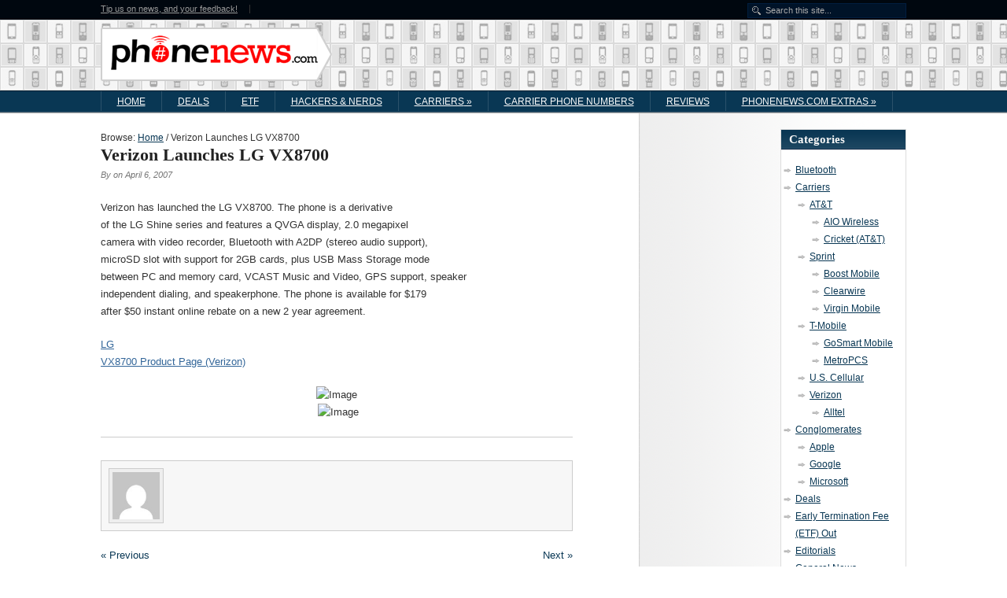

--- FILE ---
content_type: text/html; charset=UTF-8
request_url: https://phone.news/verizon-launches-lg-vx8700-1957/
body_size: 9304
content:
<!DOCTYPE html>
<html lang="en-US">
<head>
<meta http-equiv="Content-Type" content="text/html; charset=UTF-8" />
<title>Verizon Launches LG VX8700</title>

<link rel="stylesheet" href="https://phone.news/wp-content/themes/hybrid-news/style.css" type="text/css" media="all" />
<link rel="profile" href="http://gmpg.org/xfn/11" />
<link rel="pingback" href="https://phone.news/xmlrpc.php" />

<meta name='robots' content='max-image-preview:large' />
<meta name="generator" content="WordPress 6.9" />
<meta name="template" content="Hybrid 1.2" />
<link rel="alternate" type="application/rss+xml" title="PhoneNews.com &raquo; Feed" href="https://phone.news/feed/" />
<link rel="alternate" type="application/rss+xml" title="PhoneNews.com &raquo; Comments Feed" href="https://phone.news/comments/feed/" />
<link rel="alternate" title="oEmbed (JSON)" type="application/json+oembed" href="https://phone.news/wp-json/oembed/1.0/embed?url=https%3A%2F%2Fphone.news%2Fverizon-launches-lg-vx8700-1957%2F" />
<link rel="alternate" title="oEmbed (XML)" type="text/xml+oembed" href="https://phone.news/wp-json/oembed/1.0/embed?url=https%3A%2F%2Fphone.news%2Fverizon-launches-lg-vx8700-1957%2F&#038;format=xml" />
<style id='wp-img-auto-sizes-contain-inline-css' type='text/css'>
img:is([sizes=auto i],[sizes^="auto," i]){contain-intrinsic-size:3000px 1500px}
/*# sourceURL=wp-img-auto-sizes-contain-inline-css */
</style>
<style id='wp-emoji-styles-inline-css' type='text/css'>

	img.wp-smiley, img.emoji {
		display: inline !important;
		border: none !important;
		box-shadow: none !important;
		height: 1em !important;
		width: 1em !important;
		margin: 0 0.07em !important;
		vertical-align: -0.1em !important;
		background: none !important;
		padding: 0 !important;
	}
/*# sourceURL=wp-emoji-styles-inline-css */
</style>
<style id='wp-block-library-inline-css' type='text/css'>
:root{--wp-block-synced-color:#7a00df;--wp-block-synced-color--rgb:122,0,223;--wp-bound-block-color:var(--wp-block-synced-color);--wp-editor-canvas-background:#ddd;--wp-admin-theme-color:#007cba;--wp-admin-theme-color--rgb:0,124,186;--wp-admin-theme-color-darker-10:#006ba1;--wp-admin-theme-color-darker-10--rgb:0,107,160.5;--wp-admin-theme-color-darker-20:#005a87;--wp-admin-theme-color-darker-20--rgb:0,90,135;--wp-admin-border-width-focus:2px}@media (min-resolution:192dpi){:root{--wp-admin-border-width-focus:1.5px}}.wp-element-button{cursor:pointer}:root .has-very-light-gray-background-color{background-color:#eee}:root .has-very-dark-gray-background-color{background-color:#313131}:root .has-very-light-gray-color{color:#eee}:root .has-very-dark-gray-color{color:#313131}:root .has-vivid-green-cyan-to-vivid-cyan-blue-gradient-background{background:linear-gradient(135deg,#00d084,#0693e3)}:root .has-purple-crush-gradient-background{background:linear-gradient(135deg,#34e2e4,#4721fb 50%,#ab1dfe)}:root .has-hazy-dawn-gradient-background{background:linear-gradient(135deg,#faaca8,#dad0ec)}:root .has-subdued-olive-gradient-background{background:linear-gradient(135deg,#fafae1,#67a671)}:root .has-atomic-cream-gradient-background{background:linear-gradient(135deg,#fdd79a,#004a59)}:root .has-nightshade-gradient-background{background:linear-gradient(135deg,#330968,#31cdcf)}:root .has-midnight-gradient-background{background:linear-gradient(135deg,#020381,#2874fc)}:root{--wp--preset--font-size--normal:16px;--wp--preset--font-size--huge:42px}.has-regular-font-size{font-size:1em}.has-larger-font-size{font-size:2.625em}.has-normal-font-size{font-size:var(--wp--preset--font-size--normal)}.has-huge-font-size{font-size:var(--wp--preset--font-size--huge)}.has-text-align-center{text-align:center}.has-text-align-left{text-align:left}.has-text-align-right{text-align:right}.has-fit-text{white-space:nowrap!important}#end-resizable-editor-section{display:none}.aligncenter{clear:both}.items-justified-left{justify-content:flex-start}.items-justified-center{justify-content:center}.items-justified-right{justify-content:flex-end}.items-justified-space-between{justify-content:space-between}.screen-reader-text{border:0;clip-path:inset(50%);height:1px;margin:-1px;overflow:hidden;padding:0;position:absolute;width:1px;word-wrap:normal!important}.screen-reader-text:focus{background-color:#ddd;clip-path:none;color:#444;display:block;font-size:1em;height:auto;left:5px;line-height:normal;padding:15px 23px 14px;text-decoration:none;top:5px;width:auto;z-index:100000}html :where(.has-border-color){border-style:solid}html :where([style*=border-top-color]){border-top-style:solid}html :where([style*=border-right-color]){border-right-style:solid}html :where([style*=border-bottom-color]){border-bottom-style:solid}html :where([style*=border-left-color]){border-left-style:solid}html :where([style*=border-width]){border-style:solid}html :where([style*=border-top-width]){border-top-style:solid}html :where([style*=border-right-width]){border-right-style:solid}html :where([style*=border-bottom-width]){border-bottom-style:solid}html :where([style*=border-left-width]){border-left-style:solid}html :where(img[class*=wp-image-]){height:auto;max-width:100%}:where(figure){margin:0 0 1em}html :where(.is-position-sticky){--wp-admin--admin-bar--position-offset:var(--wp-admin--admin-bar--height,0px)}@media screen and (max-width:600px){html :where(.is-position-sticky){--wp-admin--admin-bar--position-offset:0px}}

/*# sourceURL=wp-block-library-inline-css */
</style><style id='global-styles-inline-css' type='text/css'>
:root{--wp--preset--aspect-ratio--square: 1;--wp--preset--aspect-ratio--4-3: 4/3;--wp--preset--aspect-ratio--3-4: 3/4;--wp--preset--aspect-ratio--3-2: 3/2;--wp--preset--aspect-ratio--2-3: 2/3;--wp--preset--aspect-ratio--16-9: 16/9;--wp--preset--aspect-ratio--9-16: 9/16;--wp--preset--color--black: #000000;--wp--preset--color--cyan-bluish-gray: #abb8c3;--wp--preset--color--white: #ffffff;--wp--preset--color--pale-pink: #f78da7;--wp--preset--color--vivid-red: #cf2e2e;--wp--preset--color--luminous-vivid-orange: #ff6900;--wp--preset--color--luminous-vivid-amber: #fcb900;--wp--preset--color--light-green-cyan: #7bdcb5;--wp--preset--color--vivid-green-cyan: #00d084;--wp--preset--color--pale-cyan-blue: #8ed1fc;--wp--preset--color--vivid-cyan-blue: #0693e3;--wp--preset--color--vivid-purple: #9b51e0;--wp--preset--gradient--vivid-cyan-blue-to-vivid-purple: linear-gradient(135deg,rgb(6,147,227) 0%,rgb(155,81,224) 100%);--wp--preset--gradient--light-green-cyan-to-vivid-green-cyan: linear-gradient(135deg,rgb(122,220,180) 0%,rgb(0,208,130) 100%);--wp--preset--gradient--luminous-vivid-amber-to-luminous-vivid-orange: linear-gradient(135deg,rgb(252,185,0) 0%,rgb(255,105,0) 100%);--wp--preset--gradient--luminous-vivid-orange-to-vivid-red: linear-gradient(135deg,rgb(255,105,0) 0%,rgb(207,46,46) 100%);--wp--preset--gradient--very-light-gray-to-cyan-bluish-gray: linear-gradient(135deg,rgb(238,238,238) 0%,rgb(169,184,195) 100%);--wp--preset--gradient--cool-to-warm-spectrum: linear-gradient(135deg,rgb(74,234,220) 0%,rgb(151,120,209) 20%,rgb(207,42,186) 40%,rgb(238,44,130) 60%,rgb(251,105,98) 80%,rgb(254,248,76) 100%);--wp--preset--gradient--blush-light-purple: linear-gradient(135deg,rgb(255,206,236) 0%,rgb(152,150,240) 100%);--wp--preset--gradient--blush-bordeaux: linear-gradient(135deg,rgb(254,205,165) 0%,rgb(254,45,45) 50%,rgb(107,0,62) 100%);--wp--preset--gradient--luminous-dusk: linear-gradient(135deg,rgb(255,203,112) 0%,rgb(199,81,192) 50%,rgb(65,88,208) 100%);--wp--preset--gradient--pale-ocean: linear-gradient(135deg,rgb(255,245,203) 0%,rgb(182,227,212) 50%,rgb(51,167,181) 100%);--wp--preset--gradient--electric-grass: linear-gradient(135deg,rgb(202,248,128) 0%,rgb(113,206,126) 100%);--wp--preset--gradient--midnight: linear-gradient(135deg,rgb(2,3,129) 0%,rgb(40,116,252) 100%);--wp--preset--font-size--small: 13px;--wp--preset--font-size--medium: 20px;--wp--preset--font-size--large: 36px;--wp--preset--font-size--x-large: 42px;--wp--preset--spacing--20: 0.44rem;--wp--preset--spacing--30: 0.67rem;--wp--preset--spacing--40: 1rem;--wp--preset--spacing--50: 1.5rem;--wp--preset--spacing--60: 2.25rem;--wp--preset--spacing--70: 3.38rem;--wp--preset--spacing--80: 5.06rem;--wp--preset--shadow--natural: 6px 6px 9px rgba(0, 0, 0, 0.2);--wp--preset--shadow--deep: 12px 12px 50px rgba(0, 0, 0, 0.4);--wp--preset--shadow--sharp: 6px 6px 0px rgba(0, 0, 0, 0.2);--wp--preset--shadow--outlined: 6px 6px 0px -3px rgb(255, 255, 255), 6px 6px rgb(0, 0, 0);--wp--preset--shadow--crisp: 6px 6px 0px rgb(0, 0, 0);}:where(.is-layout-flex){gap: 0.5em;}:where(.is-layout-grid){gap: 0.5em;}body .is-layout-flex{display: flex;}.is-layout-flex{flex-wrap: wrap;align-items: center;}.is-layout-flex > :is(*, div){margin: 0;}body .is-layout-grid{display: grid;}.is-layout-grid > :is(*, div){margin: 0;}:where(.wp-block-columns.is-layout-flex){gap: 2em;}:where(.wp-block-columns.is-layout-grid){gap: 2em;}:where(.wp-block-post-template.is-layout-flex){gap: 1.25em;}:where(.wp-block-post-template.is-layout-grid){gap: 1.25em;}.has-black-color{color: var(--wp--preset--color--black) !important;}.has-cyan-bluish-gray-color{color: var(--wp--preset--color--cyan-bluish-gray) !important;}.has-white-color{color: var(--wp--preset--color--white) !important;}.has-pale-pink-color{color: var(--wp--preset--color--pale-pink) !important;}.has-vivid-red-color{color: var(--wp--preset--color--vivid-red) !important;}.has-luminous-vivid-orange-color{color: var(--wp--preset--color--luminous-vivid-orange) !important;}.has-luminous-vivid-amber-color{color: var(--wp--preset--color--luminous-vivid-amber) !important;}.has-light-green-cyan-color{color: var(--wp--preset--color--light-green-cyan) !important;}.has-vivid-green-cyan-color{color: var(--wp--preset--color--vivid-green-cyan) !important;}.has-pale-cyan-blue-color{color: var(--wp--preset--color--pale-cyan-blue) !important;}.has-vivid-cyan-blue-color{color: var(--wp--preset--color--vivid-cyan-blue) !important;}.has-vivid-purple-color{color: var(--wp--preset--color--vivid-purple) !important;}.has-black-background-color{background-color: var(--wp--preset--color--black) !important;}.has-cyan-bluish-gray-background-color{background-color: var(--wp--preset--color--cyan-bluish-gray) !important;}.has-white-background-color{background-color: var(--wp--preset--color--white) !important;}.has-pale-pink-background-color{background-color: var(--wp--preset--color--pale-pink) !important;}.has-vivid-red-background-color{background-color: var(--wp--preset--color--vivid-red) !important;}.has-luminous-vivid-orange-background-color{background-color: var(--wp--preset--color--luminous-vivid-orange) !important;}.has-luminous-vivid-amber-background-color{background-color: var(--wp--preset--color--luminous-vivid-amber) !important;}.has-light-green-cyan-background-color{background-color: var(--wp--preset--color--light-green-cyan) !important;}.has-vivid-green-cyan-background-color{background-color: var(--wp--preset--color--vivid-green-cyan) !important;}.has-pale-cyan-blue-background-color{background-color: var(--wp--preset--color--pale-cyan-blue) !important;}.has-vivid-cyan-blue-background-color{background-color: var(--wp--preset--color--vivid-cyan-blue) !important;}.has-vivid-purple-background-color{background-color: var(--wp--preset--color--vivid-purple) !important;}.has-black-border-color{border-color: var(--wp--preset--color--black) !important;}.has-cyan-bluish-gray-border-color{border-color: var(--wp--preset--color--cyan-bluish-gray) !important;}.has-white-border-color{border-color: var(--wp--preset--color--white) !important;}.has-pale-pink-border-color{border-color: var(--wp--preset--color--pale-pink) !important;}.has-vivid-red-border-color{border-color: var(--wp--preset--color--vivid-red) !important;}.has-luminous-vivid-orange-border-color{border-color: var(--wp--preset--color--luminous-vivid-orange) !important;}.has-luminous-vivid-amber-border-color{border-color: var(--wp--preset--color--luminous-vivid-amber) !important;}.has-light-green-cyan-border-color{border-color: var(--wp--preset--color--light-green-cyan) !important;}.has-vivid-green-cyan-border-color{border-color: var(--wp--preset--color--vivid-green-cyan) !important;}.has-pale-cyan-blue-border-color{border-color: var(--wp--preset--color--pale-cyan-blue) !important;}.has-vivid-cyan-blue-border-color{border-color: var(--wp--preset--color--vivid-cyan-blue) !important;}.has-vivid-purple-border-color{border-color: var(--wp--preset--color--vivid-purple) !important;}.has-vivid-cyan-blue-to-vivid-purple-gradient-background{background: var(--wp--preset--gradient--vivid-cyan-blue-to-vivid-purple) !important;}.has-light-green-cyan-to-vivid-green-cyan-gradient-background{background: var(--wp--preset--gradient--light-green-cyan-to-vivid-green-cyan) !important;}.has-luminous-vivid-amber-to-luminous-vivid-orange-gradient-background{background: var(--wp--preset--gradient--luminous-vivid-amber-to-luminous-vivid-orange) !important;}.has-luminous-vivid-orange-to-vivid-red-gradient-background{background: var(--wp--preset--gradient--luminous-vivid-orange-to-vivid-red) !important;}.has-very-light-gray-to-cyan-bluish-gray-gradient-background{background: var(--wp--preset--gradient--very-light-gray-to-cyan-bluish-gray) !important;}.has-cool-to-warm-spectrum-gradient-background{background: var(--wp--preset--gradient--cool-to-warm-spectrum) !important;}.has-blush-light-purple-gradient-background{background: var(--wp--preset--gradient--blush-light-purple) !important;}.has-blush-bordeaux-gradient-background{background: var(--wp--preset--gradient--blush-bordeaux) !important;}.has-luminous-dusk-gradient-background{background: var(--wp--preset--gradient--luminous-dusk) !important;}.has-pale-ocean-gradient-background{background: var(--wp--preset--gradient--pale-ocean) !important;}.has-electric-grass-gradient-background{background: var(--wp--preset--gradient--electric-grass) !important;}.has-midnight-gradient-background{background: var(--wp--preset--gradient--midnight) !important;}.has-small-font-size{font-size: var(--wp--preset--font-size--small) !important;}.has-medium-font-size{font-size: var(--wp--preset--font-size--medium) !important;}.has-large-font-size{font-size: var(--wp--preset--font-size--large) !important;}.has-x-large-font-size{font-size: var(--wp--preset--font-size--x-large) !important;}
/*# sourceURL=global-styles-inline-css */
</style>

<style id='classic-theme-styles-inline-css' type='text/css'>
/*! This file is auto-generated */
.wp-block-button__link{color:#fff;background-color:#32373c;border-radius:9999px;box-shadow:none;text-decoration:none;padding:calc(.667em + 2px) calc(1.333em + 2px);font-size:1.125em}.wp-block-file__button{background:#32373c;color:#fff;text-decoration:none}
/*# sourceURL=/wp-includes/css/classic-themes.min.css */
</style>
<script type="text/javascript" src="https://phone.news/wp-includes/js/jquery/jquery.min.js?ver=3.7.1" id="jquery-core-js"></script>
<script type="text/javascript" src="https://phone.news/wp-includes/js/jquery/jquery-migrate.min.js?ver=3.4.1" id="jquery-migrate-js"></script>
<link rel="https://api.w.org/" href="https://phone.news/wp-json/" /><link rel="alternate" title="JSON" type="application/json" href="https://phone.news/wp-json/wp/v2/posts/1957" /><link rel="EditURI" type="application/rsd+xml" title="RSD" href="https://phone.news/xmlrpc.php?rsd" />
<link rel="canonical" href="https://phone.news/verizon-launches-lg-vx8700-1957/" />
<link rel='shortlink' href='https://phone.news/?p=1957' />

</head>

<body class="wordpress ltr en_US child-theme y2026 m01 d22 h09 thursday logged-out singular singular-post singular-post-1957 single-1957 chrome primary-active secondary-active subsidiary-inactive">


<div id="body-container">

	
	<div id="secondary-menu" class="menu-container">

		<div class="menu"><ul id="menu-secondary" class=""><li id="menu-item-19539" class="menu-item menu-item-type-custom menu-item-object-custom menu-item-19539"><a href="http://www.phonenews.com/contact-us-submit-news/">Tip us on news, and your feedback!</a></li>
</ul></div>
					<div id="search-1" class="search">

				<form method="get" class="search-form" id="search-form-1" action="https://phone.news/">
				<div>
					<input class="search-text" type="text" name="s" id="search-text-1" value="Search this site..." onfocus="if(this.value==this.defaultValue)this.value='';" onblur="if(this.value=='')this.value=this.defaultValue;" />
					<input class="search-submit button" name="submit" type="submit" id="search-submit-1" value="Search" />
				</div>
				</form><!-- .search-form -->

			</div><!-- .search -->
	</div><!-- #secondary-menu .menu-container -->


	<div id="header-container">

		<div id="header">

			<div id="site-title"><a href="https://phone.news" title="PhoneNews.com" rel="home"><span>PhoneNews.com</span></a></div><div id="site-description"><span>Providing complete coverage of the wireless industry, cell phone news, and future 4G technologies.</span></div>
		<div id="utility-header" class="sidebar sidebar-header utility">

			
		</div><!-- #utility-header .utility -->

	
		</div><!-- #header -->

	</div><!-- #header-container -->

	
	<div id="primary-menu" class="menu-container">

		
		<div class="menu"><ul id="menu-primary" class=""><li id="menu-item-17170" class="menu-item menu-item-type-custom menu-item-object-custom menu-item-17170"><a href="http://www.phonenews.com/">Home</a></li>
<li id="menu-item-17172" class="menu-item menu-item-type-taxonomy menu-item-object-category menu-item-17172"><a href="https://phone.news/category/deal-news/">Deals</a></li>
<li id="menu-item-20653" class="menu-item menu-item-type-custom menu-item-object-custom menu-item-20653"><a href="http://www.phonenews.com/category/etf-out/">ETF</a></li>
<li id="menu-item-17174" class="menu-item menu-item-type-taxonomy menu-item-object-category menu-item-17174"><a href="https://phone.news/category/nerds/">Hackers &#038; Nerds</a></li>
<li id="menu-item-17175" class="menu-item menu-item-type-taxonomy menu-item-object-category menu-item-has-children menu-item-17175"><a href="https://phone.news/category/carriers/">Carriers</a>
<ul class="sub-menu">
	<li id="menu-item-18685" class="menu-item menu-item-type-taxonomy menu-item-object-category menu-item-18685"><a href="https://phone.news/category/carriers/att/">AT&#038;T</a></li>
	<li id="menu-item-18686" class="menu-item menu-item-type-taxonomy menu-item-object-category menu-item-18686"><a href="https://phone.news/category/carriers/sprint-nextel/">Sprint</a></li>
	<li id="menu-item-18688" class="menu-item menu-item-type-taxonomy menu-item-object-category menu-item-18688"><a href="https://phone.news/category/carriers/t-mobile/">T-Mobile</a></li>
	<li id="menu-item-18687" class="menu-item menu-item-type-taxonomy menu-item-object-category menu-item-18687"><a href="https://phone.news/category/carriers/verizon/">Verizon</a></li>
</ul>
</li>
<li id="menu-item-18682" class="menu-item menu-item-type-post_type menu-item-object-page menu-item-18682"><a href="https://phone.news/industry-phone-numbers/">Carrier Phone Numbers</a></li>
<li id="menu-item-18684" class="menu-item menu-item-type-taxonomy menu-item-object-category menu-item-18684"><a href="https://phone.news/category/reviews/">Reviews</a></li>
<li id="menu-item-19532" class="menu-item menu-item-type-custom menu-item-object-custom menu-item-has-children menu-item-19532"><a href="http://www.phonenews.com/">PhoneNews.com Extras</a>
<ul class="sub-menu">
	<li id="menu-item-19533" class="menu-item menu-item-type-custom menu-item-object-custom menu-item-19533"><a href="http://www.phonenews.com/about-us/">About PhoneNews.com</a></li>
	<li id="menu-item-17176" class="menu-item menu-item-type-post_type menu-item-object-page menu-item-17176"><a href="https://phone.news/contact-us-submit-news/">Contact Us &#038; Submit News</a></li>
	<li id="menu-item-19538" class="menu-item menu-item-type-post_type menu-item-object-page menu-item-19538"><a href="https://phone.news/write-for-phonenews-com/">Write for PhoneNews.com</a></li>
	<li id="menu-item-20489" class="menu-item menu-item-type-post_type menu-item-object-page menu-item-20489"><a href="https://phone.news/firmware-tracker/">Firmware Tracker</a></li>
</ul>
</li>
</ul></div>
		
	</div><!-- #primary-menu .menu-container -->


	<div id="container">

		
	<div id="content" class="hfeed content">

		<div class="breadcrumb-trail breadcrumbs" itemprop="breadcrumb"><span class="trail-before">Browse:</span> <span class="trail-begin"><a href="https://phone.news" title="PhoneNews.com" rel="home" class="trail-begin">Home</a></span> <span class="sep">/</span> <span class="trail-end">Verizon Launches LG VX8700</span></div>
		
			<div id="post-1957" class="hentry post publish post-1 odd author-">

				<h1 class='post-title entry-title'><a href='https://phone.news/verizon-launches-lg-vx8700-1957/'>Verizon Launches LG VX8700</a></h1><p class="byline">By <span class="author vcard"><a class="url fn n" rel="author" href="https://phone.news/author/" title=""></a></span> on <abbr class="published" title="Friday, April 6th, 2007, 11:31 am">April 6, 2007</abbr> </p>
				<div class="entry-content">
					<p>Verizon has launched the LG VX8700. The phone is a derivative<br />
of the LG Shine series and features a QVGA display, 2.0 megapixel<br />
camera with video recorder, Bluetooth with A2DP (stereo audio support),<br />
microSD slot with support for 2GB cards, plus USB Mass Storage mode<br />
between PC and memory card, VCAST Music and Video, GPS support, speaker<br />
independent dialing, and speakerphone. The phone is available for $179<br />
after $50 instant online rebate on a new 2 year agreement.</p>
<p><a
 href="http://clickserve.cc-dt.com/link/tplclick?lid=41000000000102740&#038;pubid=21000000000116323">LG<br />
VX8700 Product Page (Verizon)</a></p>
<div style="text-align: center;"><img decoding="async"
 src="http://www.phonenews.com/images/stories/lgvx8700-1.png"
 alt="Image" align="middle" hspace="6"><br />
&nbsp;<img decoding="async"
 src="http://www.phonenews.com/images/stories/lgvx8700-2.png"
 alt="Image" align="middle" hspace="6"></div>
<p><span id="more-1957"></span></p>
									</div><!-- .entry-content -->

				<p class="entry-meta">  </p>
			</div><!-- .hentry -->

				<div class="author-profile vcard">
		<img alt='' src='https://secure.gravatar.com/avatar/?s=96&#038;d=mm&#038;r=pg' srcset='https://secure.gravatar.com/avatar/?s=192&#038;d=mm&#038;r=pg 2x' class='avatar avatar-96 photo avatar-default' height='96' width='96' decoding='async'/>		<h4 class="author-name fn n"></h4>
			</div>
			
			
		
		
	
		<div class="navigation-links">
			<a href="https://phone.news/first-pictures-surface-of-blackberry-8830-for-verizon-1956/" rel="prev"><span class="previous">&laquo; Previous</span></a>			<a href="https://phone.news/google-launches-goog-411-voice-local-search-1960/" rel="next"><span class="next">Next &raquo;</span></a>		</div><!-- .navigation-links -->

	
	</div><!-- .content .hfeed -->

		
	<div id="primary" class="sidebar aside">

		
		
		
	</div><!-- #primary .aside -->


	<div id="secondary" class="sidebar aside">

		
		
		
	</div><!-- #secondary .aside -->


		<div id="tertiary" class="sidebar sidebar-tertiary aside">

			<div id="hybrid-categories-2" class="widget categories widget-categories"><div class="widget-wrap widget-inside"><h3 class="widget-title">Categories</h3><ul class="xoxo categories"><li class="cat-item cat-item-57"><a href="https://phone.news/category/bluetooth/">Bluetooth</a></li><li class="cat-item cat-item-1179"><a href="https://phone.news/category/carriers/">Carriers</a><ul class='children'><li class="cat-item cat-item-4"><a href="https://phone.news/category/carriers/att/">AT&amp;T</a><ul class='children'><li class="cat-item cat-item-5763"><a href="https://phone.news/category/carriers/att/aio-wireless/">AIO Wireless</a></li><li class="cat-item cat-item-1853"><a href="https://phone.news/category/carriers/att/cricket-att/">Cricket (AT&amp;T)</a></li></ul></li><li class="cat-item cat-item-5"><a href="https://phone.news/category/carriers/sprint-nextel/">Sprint</a><ul class='children'><li class="cat-item cat-item-4515"><a href="https://phone.news/category/carriers/sprint-nextel/boost-mobile-2/">Boost Mobile</a></li><li class="cat-item cat-item-6702"><a href="https://phone.news/category/carriers/sprint-nextel/clearwire/">Clearwire</a></li><li class="cat-item cat-item-643"><a href="https://phone.news/category/carriers/sprint-nextel/virgin-mobile/">Virgin Mobile</a></li></ul></li><li class="cat-item cat-item-6"><a href="https://phone.news/category/carriers/t-mobile/">T-Mobile</a><ul class='children'><li class="cat-item cat-item-6577"><a href="https://phone.news/category/carriers/t-mobile/gosmart-mobile-t-mobile/">GoSmart Mobile</a></li><li class="cat-item cat-item-242"><a href="https://phone.news/category/carriers/t-mobile/metropcs/">MetroPCS</a></li></ul></li><li class="cat-item cat-item-6712"><a href="https://phone.news/category/carriers/u-s-cellular/">U.S. Cellular</a></li><li class="cat-item cat-item-7"><a href="https://phone.news/category/carriers/verizon/">Verizon</a><ul class='children'><li class="cat-item cat-item-8"><a href="https://phone.news/category/carriers/verizon/alltel/">Alltel</a></li></ul></li></ul></li><li class="cat-item cat-item-1651"><a href="https://phone.news/category/conglomerates/">Conglomerates</a><ul class='children'><li class="cat-item cat-item-73"><a href="https://phone.news/category/conglomerates/apple/">Apple</a></li><li class="cat-item cat-item-187"><a href="https://phone.news/category/conglomerates/google/">Google</a></li><li class="cat-item cat-item-767"><a href="https://phone.news/category/conglomerates/microsoft/">Microsoft</a></li></ul></li><li class="cat-item cat-item-5019"><a href="https://phone.news/category/deal-news/">Deals</a></li><li class="cat-item cat-item-2805"><a href="https://phone.news/category/etf-out/">Early Termination Fee (ETF) Out</a></li><li class="cat-item cat-item-2171"><a href="https://phone.news/category/editorials/">Editorials</a></li><li class="cat-item cat-item-1"><a href="https://phone.news/category/general-news/">General News</a></li><li class="cat-item cat-item-4900"><a href="https://phone.news/category/legal-2/">Legal</a></li><li class="cat-item cat-item-1484"><a href="https://phone.news/category/manufacturers/">Manufacturers</a><ul class='children'><li class="cat-item cat-item-5535"><a href="https://phone.news/category/manufacturers/acer-manufacturers/">Acer</a></li><li class="cat-item cat-item-2026"><a href="https://phone.news/category/manufacturers/alcatel-one-touch-tcl/">Alcatel One Touch (TCL)</a></li><li class="cat-item cat-item-656"><a href="https://phone.news/category/manufacturers/asus/">Asus</a></li><li class="cat-item cat-item-453"><a href="https://phone.news/category/manufacturers/audiovox/">Audiovox</a></li><li class="cat-item cat-item-5993"><a href="https://phone.news/category/manufacturers/benq-manufacturers/">BenQ</a></li><li class="cat-item cat-item-1491"><a href="https://phone.news/category/manufacturers/rim-blackberry/">BlackBerry</a></li><li class="cat-item cat-item-6299"><a href="https://phone.news/category/manufacturers/blu-products-manufacturers/">BLU Products</a></li><li class="cat-item cat-item-876"><a href="https://phone.news/category/manufacturers/casio-hitachi-manufacturers/">Casio Hitachi</a></li><li class="cat-item cat-item-5508"><a href="https://phone.news/category/manufacturers/coolpad-yulong/">CoolPad (YuLong)</a></li><li class="cat-item cat-item-884"><a href="https://phone.news/category/manufacturers/curitel/">Curitel</a></li><li class="cat-item cat-item-3285"><a href="https://phone.news/category/manufacturers/dell/">Dell</a></li><li class="cat-item cat-item-2799"><a href="https://phone.news/category/manufacturers/garmin-asus/">Garmin-Asus</a></li><li class="cat-item cat-item-6029"><a href="https://phone.news/category/manufacturers/geeksphone/">Geeksphone</a></li><li class="cat-item cat-item-5769"><a href="https://phone.news/category/manufacturers/hisense/">Hisense</a></li><li class="cat-item cat-item-755"><a href="https://phone.news/category/manufacturers/hp/">HP</a></li><li class="cat-item cat-item-37"><a href="https://phone.news/category/manufacturers/htc/">HTC</a></li><li class="cat-item cat-item-5121"><a href="https://phone.news/category/manufacturers/huawei-manufacturers/">Huawei</a></li><li class="cat-item cat-item-6676"><a href="https://phone.news/category/manufacturers/icon-q/">Icon Q</a></li><li class="cat-item cat-item-5447"><a href="https://phone.news/category/manufacturers/jolla/">Jolla</a></li><li class="cat-item cat-item-287"><a href="https://phone.news/category/manufacturers/kyocera/">Kyocera</a><ul class='children'><li class="cat-item cat-item-59"><a href="https://phone.news/category/manufacturers/kyocera/sanyo/">Sanyo</a></li></ul></li><li class="cat-item cat-item-4103"><a href="https://phone.news/category/manufacturers/lenovo/">Lenovo</a></li><li class="cat-item cat-item-14"><a href="https://phone.news/category/manufacturers/lg/">LG</a></li><li class="cat-item cat-item-53"><a href="https://phone.news/category/manufacturers/motorola/">Motorola</a></li><li class="cat-item cat-item-222"><a href="https://phone.news/category/manufacturers/nokia/">Nokia</a></li><li class="cat-item cat-item-6359"><a href="https://phone.news/category/manufacturers/nvidia-manufacturers/">Nvidia</a></li><li class="cat-item cat-item-6692"><a href="https://phone.news/category/manufacturers/oneplus/">OnePlus</a></li><li class="cat-item cat-item-5903"><a href="https://phone.news/category/manufacturers/oppo/">Oppo</a></li><li class="cat-item cat-item-227"><a href="https://phone.news/category/manufacturers/palm/">Palm</a></li><li class="cat-item cat-item-6481"><a href="https://phone.news/category/manufacturers/panasonic-manufacturers/">Panasonic</a></li><li class="cat-item cat-item-391"><a href="https://phone.news/category/manufacturers/pantech/">Pantech</a></li><li class="cat-item cat-item-409"><a href="https://phone.news/category/manufacturers/pcd-2/">PCD</a></li><li class="cat-item cat-item-68"><a href="https://phone.news/category/manufacturers/samsung/">Samsung</a></li><li class="cat-item cat-item-3575"><a href="https://phone.news/category/manufacturers/sharp/">Sharp</a></li><li class="cat-item cat-item-1496"><a href="https://phone.news/category/manufacturers/danger-sidekick/">Sidekick (Danger)</a></li><li class="cat-item cat-item-471"><a href="https://phone.news/category/manufacturers/siemens/">Siemens</a></li><li class="cat-item cat-item-618"><a href="https://phone.news/category/manufacturers/sierra-wireless/">Sierra Wireless</a></li><li class="cat-item cat-item-6033"><a href="https://phone.news/category/manufacturers/silent-circle/">Silent Circle</a></li><li class="cat-item cat-item-6709"><a href="https://phone.news/category/manufacturers/sonim/">Sonim</a></li><li class="cat-item cat-item-858"><a href="https://phone.news/category/manufacturers/sony-ericsson/">Sony</a></li><li class="cat-item cat-item-2032"><a href="https://phone.news/category/manufacturers/techfaith/">TechFaith</a></li><li class="cat-item cat-item-482"><a href="https://phone.news/category/manufacturers/toshiba/">Toshiba</a></li><li class="cat-item cat-item-6281"><a href="https://phone.news/category/manufacturers/vertu-manufacturers/">Vertu</a></li><li class="cat-item cat-item-6363"><a href="https://phone.news/category/manufacturers/xiaomi/">Xiaomi</a></li><li class="cat-item cat-item-6659"><a href="https://phone.news/category/manufacturers/yotaphone/">YotaPhone</a></li><li class="cat-item cat-item-1742"><a href="https://phone.news/category/manufacturers/zte/">ZTE</a></li></ul></li><li class="cat-item cat-item-2"><a href="https://phone.news/category/navigation/">Navigation</a></li><li class="cat-item cat-item-3415"><a href="https://phone.news/category/nerds/">Nerds</a></li><li class="cat-item cat-item-1485"><a href="https://phone.news/category/networks/">Network Platforms</a><ul class='children'><li class="cat-item cat-item-10"><a href="https://phone.news/category/networks/cdma2000/">CDMA2000</a><ul class='children'><li class="cat-item cat-item-21"><a href="https://phone.news/category/networks/cdma2000/ev-do/">EV-DO</a></li></ul></li><li class="cat-item cat-item-9"><a href="https://phone.news/category/networks/gsm-umts/">GSM</a><ul class='children'><li class="cat-item cat-item-277"><a href="https://phone.news/category/networks/gsm-umts/edge/">EDGE</a></li></ul></li><li class="cat-item cat-item-271"><a href="https://phone.news/category/networks/hsdpa/">HSPA</a></li><li class="cat-item cat-item-11"><a href="https://phone.news/category/networks/iden/">iDEN</a></li><li class="cat-item cat-item-12"><a href="https://phone.news/category/networks/lte/">LTE</a></li><li class="cat-item cat-item-115"><a href="https://phone.news/category/networks/umts/">UMTS</a></li><li class="cat-item cat-item-13"><a href="https://phone.news/category/networks/wimax/">WiMAX</a></li></ul></li><li class="cat-item cat-item-36"><a href="https://phone.news/category/reviews/">Reviews</a></li><li class="cat-item cat-item-18"><a href="https://phone.news/category/software/">Software Platforms</a><ul class='children'><li class="cat-item cat-item-356"><a href="https://phone.news/category/software/android/">Android</a></li><li class="cat-item cat-item-94"><a href="https://phone.news/category/software/brew/">BREW</a></li><li class="cat-item cat-item-5444"><a href="https://phone.news/category/software/firefox-os/">Firefox OS</a></li><li class="cat-item cat-item-6703"><a href="https://phone.news/category/software/ios/">iOS</a></li><li class="cat-item cat-item-1500"><a href="https://phone.news/category/software/java-j2me/">Java</a></li><li class="cat-item cat-item-5448"><a href="https://phone.news/category/software/mer/">MeeGo / Mer / Sailfish</a></li><li class="cat-item cat-item-312"><a href="https://phone.news/category/software/symbian/">Symbian</a></li><li class="cat-item cat-item-5067"><a href="https://phone.news/category/software/tizen/">Tizen</a></li><li class="cat-item cat-item-5614"><a href="https://phone.news/category/software/ubuntu-linux/">Ubuntu</a></li><li class="cat-item cat-item-3907"><a href="https://phone.news/category/software/windows-phone-7-software/">Windows Phone</a></li><li class="cat-item cat-item-5512"><a href="https://phone.news/category/software/windows-rt-software/">Windows RT</a></li></ul></li><li class="cat-item cat-item-5737"><a href="https://phone.news/category/tethering-2/">Tethering</a></li><li class="cat-item cat-item-35"><a href="https://phone.news/category/video-software/">Video &amp; Software</a></li><li class="cat-item cat-item-220"><a href="https://phone.news/category/mvno/">Virtual Operators (MVNOs)</a></li><li class="cat-item cat-item-364"><a href="https://phone.news/category/wi-fi/">Wi-Fi</a></li><li class="cat-item cat-item-3416"><a href="https://phone.news/category/wired-voip/">Wired &amp; VoIP</a></li></ul><!-- .xoxo .categories --></div></div>
		</div><!-- #tertiary .aside -->

	
	</div><!-- #container -->

	<div id="footer-container">

		
		<div id="footer">

			<div class="footer-content footer-insert"><p class="copyright">Copyright &#169; 2026 <a class="site-link" href="https://phone.news" title="PhoneNews.com" rel="home"><span>PhoneNews.com</span></a></p> - <a href="http://www.phonenews.com/about-us/">About Us</a> | <a href="http://www.writeforphonenews.com/">Jobs</a> | <a href="http://www.phonenews.com/contact-us-submit-news/">Contact</a> | <a href="http://www.phonenews.com/privacy-policy/">Privacy Policy</a> | <a href="http://www.meetup.com/PhoneNewsDotCom/">Our Meetup</a> | <a href="https://twitter.com/#!/phonenewsdotcom">@phonenewsdotcom</a> | <a href="https://www.facebook.com/phonenewsdotcom">Facebook Page</a></div>
		</div><!-- #footer -->

		
	</div><!-- #footer-container -->

</div><!-- #body-container -->

<script type="speculationrules">
{"prefetch":[{"source":"document","where":{"and":[{"href_matches":"/*"},{"not":{"href_matches":["/wp-*.php","/wp-admin/*","/wp-content/uploads/*","/wp-content/*","/wp-content/plugins/*","/wp-content/themes/hybrid-news/*","/wp-content/themes/hybrid/*","/*\\?(.+)"]}},{"not":{"selector_matches":"a[rel~=\"nofollow\"]"}},{"not":{"selector_matches":".no-prefetch, .no-prefetch a"}}]},"eagerness":"conservative"}]}
</script>
<script type="text/javascript" src="https://phone.news/wp-content/themes/hybrid/library/js/drop-downs.min.js?ver=20110920" id="drop-downs-js"></script>
<script id="wp-emoji-settings" type="application/json">
{"baseUrl":"https://s.w.org/images/core/emoji/17.0.2/72x72/","ext":".png","svgUrl":"https://s.w.org/images/core/emoji/17.0.2/svg/","svgExt":".svg","source":{"concatemoji":"https://phone.news/wp-includes/js/wp-emoji-release.min.js?ver=6.9"}}
</script>
<script type="module">
/* <![CDATA[ */
/*! This file is auto-generated */
const a=JSON.parse(document.getElementById("wp-emoji-settings").textContent),o=(window._wpemojiSettings=a,"wpEmojiSettingsSupports"),s=["flag","emoji"];function i(e){try{var t={supportTests:e,timestamp:(new Date).valueOf()};sessionStorage.setItem(o,JSON.stringify(t))}catch(e){}}function c(e,t,n){e.clearRect(0,0,e.canvas.width,e.canvas.height),e.fillText(t,0,0);t=new Uint32Array(e.getImageData(0,0,e.canvas.width,e.canvas.height).data);e.clearRect(0,0,e.canvas.width,e.canvas.height),e.fillText(n,0,0);const a=new Uint32Array(e.getImageData(0,0,e.canvas.width,e.canvas.height).data);return t.every((e,t)=>e===a[t])}function p(e,t){e.clearRect(0,0,e.canvas.width,e.canvas.height),e.fillText(t,0,0);var n=e.getImageData(16,16,1,1);for(let e=0;e<n.data.length;e++)if(0!==n.data[e])return!1;return!0}function u(e,t,n,a){switch(t){case"flag":return n(e,"\ud83c\udff3\ufe0f\u200d\u26a7\ufe0f","\ud83c\udff3\ufe0f\u200b\u26a7\ufe0f")?!1:!n(e,"\ud83c\udde8\ud83c\uddf6","\ud83c\udde8\u200b\ud83c\uddf6")&&!n(e,"\ud83c\udff4\udb40\udc67\udb40\udc62\udb40\udc65\udb40\udc6e\udb40\udc67\udb40\udc7f","\ud83c\udff4\u200b\udb40\udc67\u200b\udb40\udc62\u200b\udb40\udc65\u200b\udb40\udc6e\u200b\udb40\udc67\u200b\udb40\udc7f");case"emoji":return!a(e,"\ud83e\u1fac8")}return!1}function f(e,t,n,a){let r;const o=(r="undefined"!=typeof WorkerGlobalScope&&self instanceof WorkerGlobalScope?new OffscreenCanvas(300,150):document.createElement("canvas")).getContext("2d",{willReadFrequently:!0}),s=(o.textBaseline="top",o.font="600 32px Arial",{});return e.forEach(e=>{s[e]=t(o,e,n,a)}),s}function r(e){var t=document.createElement("script");t.src=e,t.defer=!0,document.head.appendChild(t)}a.supports={everything:!0,everythingExceptFlag:!0},new Promise(t=>{let n=function(){try{var e=JSON.parse(sessionStorage.getItem(o));if("object"==typeof e&&"number"==typeof e.timestamp&&(new Date).valueOf()<e.timestamp+604800&&"object"==typeof e.supportTests)return e.supportTests}catch(e){}return null}();if(!n){if("undefined"!=typeof Worker&&"undefined"!=typeof OffscreenCanvas&&"undefined"!=typeof URL&&URL.createObjectURL&&"undefined"!=typeof Blob)try{var e="postMessage("+f.toString()+"("+[JSON.stringify(s),u.toString(),c.toString(),p.toString()].join(",")+"));",a=new Blob([e],{type:"text/javascript"});const r=new Worker(URL.createObjectURL(a),{name:"wpTestEmojiSupports"});return void(r.onmessage=e=>{i(n=e.data),r.terminate(),t(n)})}catch(e){}i(n=f(s,u,c,p))}t(n)}).then(e=>{for(const n in e)a.supports[n]=e[n],a.supports.everything=a.supports.everything&&a.supports[n],"flag"!==n&&(a.supports.everythingExceptFlag=a.supports.everythingExceptFlag&&a.supports[n]);var t;a.supports.everythingExceptFlag=a.supports.everythingExceptFlag&&!a.supports.flag,a.supports.everything||((t=a.source||{}).concatemoji?r(t.concatemoji):t.wpemoji&&t.twemoji&&(r(t.twemoji),r(t.wpemoji)))});
//# sourceURL=https://phone.news/wp-includes/js/wp-emoji-loader.min.js
/* ]]> */
</script>

</body>
</html>

--- FILE ---
content_type: text/css
request_url: https://phone.news/wp-content/themes/hybrid/library/css/20px.css
body_size: 1100
content:
html, body, div, span, object, h1, h2, h3, h4, h5, h6, p, blockquote, pre, a, abbr, acronym, address, big, cite, code, del, dfn, em, img, ins, kbd, q, samp, small, strong, sub, sup, tt, var, dl, dt, dd, ol, ul, li, fieldset, form, label, legend, table, caption, tbody, tfoot, thead, tr, th, td, article, aside, canvas, details, figcaption, figure, footer, header, hgroup, menu, nav, section, summary, time, mark, audio, video {
	margin: 0;
	padding: 0;
	vertical-align: baseline;
	outline: none;
	font-size: 100%;
	background: transparent;
	border: none;
	text-decoration: none;
	}

article, aside, details, figcaption, figure, footer, header, hgroup, menu, nav, section { 
	display: block;
	}

b, i, hr, u, center, menu, layer, s, strike, font, xmp {
	margin: 0;
	padding: 0;
	vertical-align: baseline;
	outline: none;
	font-size: 100%;
	font-weight: normal;
	font-style: normal;
	background: transparent;
	border: none;
	text-decoration: none;
	}

body {
	line-height: 20px;
	font-family: Georgia, Times, "Times New Roman", serif;
	color: #333;
	background: #fff;
	}

h1, h2, h3, h4, h5, h6 {
	font-style: normal;
	font-weight: normal;
	margin: 0 0 20px 0;
	}

h1 {
	font-size: 1.8em;
	}

h2 {
	font-size: 1.7em;
	}

h3 {
	font-size: 1.55em;
	}

h4 {
	font-size: 1.4em;
	}

h5 {
	font-size: 1.25em;
	}

h6 {
	font-size: 1.1em;
	}

p {
	margin: 0 0 20px 0;
	}

ol, ul {
	list-style: none;
	}

ul {
	list-style: disc;
	margin: 0 0 20px 2.5em;
	}

ol {
	list-style-type: decimal;
	margin: 0 0 20px 3em;
	}

ol ol {
	list-style: upper-roman;
	}

ol ol ol {
	list-style: lower-roman;
	}

ol ol ol ol {
	list-style: upper-alpha;
	}

ol ol ol ol ol {
	list-style: lower-alpha;
	}

ul ul, ol ol, ul ol, ol ul {
	margin-bottom: 0;
	}

dl {
	margin: 0 0 20px 5px;
	}

dl dt {
	font-weight: bold;
	margin: 10px 0 0 0;
	}

dl dd {
	margin: 5px 0 0 1.5em;
	}

strong {
	font-weight: bold;
	}

strong strong {
	font-weight: normal;
	}

em, cite {
	font-style: italic;
	}

em em, cite cite {
	font-style: normal;
	}

abbr {
	cursor: help;
	}

acronym {
	text-transform: uppercase;
	border-bottom: 1px dashed #666;
	cursor: help;
	}

big {
	font-size: 120%;
	}

small, sup, sub {
	font-size: 80%;
	}

sup {
	vertical-align: baseline;
	position: relative;
	bottom: 0.3em;
	}

sub {
	vertical-align: baseline;
	position: relative;
	top: 0.3em;
	}

address {
	font-style: italic;
	margin: 0 0 20px 0;
	}

li address, dd address {
	margin: 0;
	}

blockquote {
	margin: 0 25px;
	font-style: normal;
	}

blockquote em, blockquote cite {
	font-style: italic;
	}

blockquote, q {
	quotes: none;
	}

blockquote:before, blockquote:after, q:before, q:after {
	content: '';
	content: none;
	}

a {
	cursor: pointer;
	}

a img {
	border: none;
	}

pre {
	overflow: auto;
	font: .9em Monaco, monospace, Courier, "Courier New";
	line-height: 20px;
	margin-bottom: 20px;
	padding: 10px;
	}

code {
	font: .9em Monaco, monospace, Courier, "Courier New";
	}

pre code {
	font-size: 1em;
	}

ins, dfn {
	font-style: italic;
	text-decoration: none;
	border-bottom: 1px solid #666;
	}

del, s, strike {
	text-decoration: line-through;
	}

object {
	margin-bottom: 20px;
	}

input, textarea {
	font-size: 1em;
	padding: 4px;
	}

input[type="submit"] {
	cursor: pointer;
	}

:focus {
	outline: none;
	}

form label {
	cursor: pointer;
	}

option {
	padding: 1px 2px;
	}

table {
	border-collapse: collapse;
	border-spacing: 0;
	margin-bottom: 20px;
	}

th, td {
	text-align: left;
	}

hr {
	height: 1px;
	margin-bottom: 20px;
	background: #333;
	}

img.wp-smiley {
	max-height: 12px;
	margin: 0;
	padding: 0;
	border: none;
	}

.gallery {
	display: block;
	text-align: center;
	margin-bottom: 20px;
	}

.alignleft, .left {
	float: left;
	margin-right: 15px;
	}

.alignright, .right {
	float: right;
	margin-left: 15px;
	}

.aligncenter, .center {
	display: block;
	margin: 0 auto 20px auto;
	}

.alignnone, .block {
	clear: both;
	margin: 0 0 20px 0;
	}

.clear {
	clear: both;
	}

img.alignleft, img.alignright {
	display: inline;
	}

blockquote.alignleft, blockquote.alignright {
	width: 33%;
	}